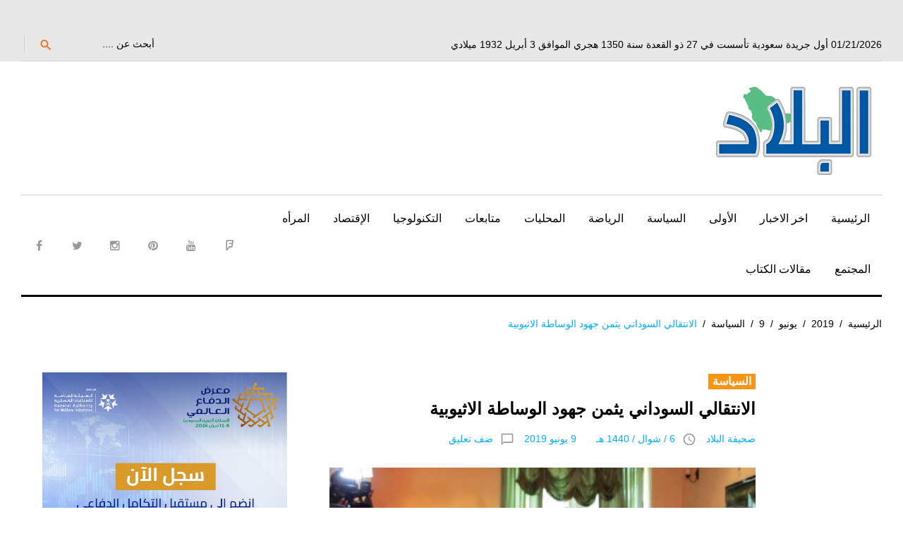

--- FILE ---
content_type: text/html; charset=utf-8
request_url: https://www.google.com/recaptcha/api2/aframe
body_size: 265
content:
<!DOCTYPE HTML><html><head><meta http-equiv="content-type" content="text/html; charset=UTF-8"></head><body><script nonce="C2rzp2KXq9dm23AGVSE1ng">/** Anti-fraud and anti-abuse applications only. See google.com/recaptcha */ try{var clients={'sodar':'https://pagead2.googlesyndication.com/pagead/sodar?'};window.addEventListener("message",function(a){try{if(a.source===window.parent){var b=JSON.parse(a.data);var c=clients[b['id']];if(c){var d=document.createElement('img');d.src=c+b['params']+'&rc='+(localStorage.getItem("rc::a")?sessionStorage.getItem("rc::b"):"");window.document.body.appendChild(d);sessionStorage.setItem("rc::e",parseInt(sessionStorage.getItem("rc::e")||0)+1);localStorage.setItem("rc::h",'1768972190909');}}}catch(b){}});window.parent.postMessage("_grecaptcha_ready", "*");}catch(b){}</script></body></html>